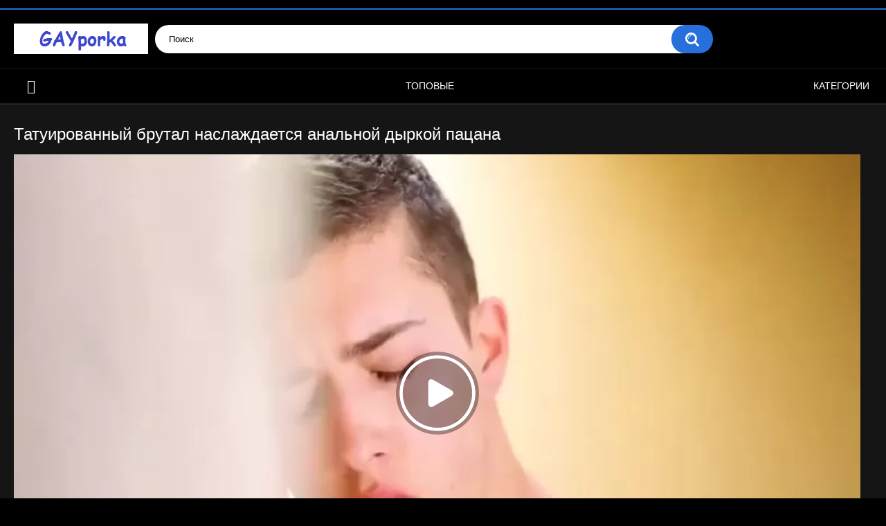

--- FILE ---
content_type: text/html; charset=utf-8
request_url: http://gayporka.top/videos/2734/tatuirovannyy-brutal-naslajdaetsya-analnoy-dyrkoy-pacana/
body_size: 8081
content:
<!DOCTYPE html>
<html lang="ru">
<head>
<!-- Global site tag (gtag.js) - Google Analytics -->
<script async src="https://www.googletagmanager.com/gtag/js?id=UA-149271990-1"></script>
<script>
  window.dataLayer = window.dataLayer || [];
  function gtag(){dataLayer.push(arguments);}
  gtag('js', new Date());

  gtag('config', 'UA-149271990-1');
</script>
	<title>Татуированный брутал наслаждается анальной дыркой пацана</title>
	<meta http-equiv="Content-Type" content="text/html; charset=utf-8"/>
	<meta name="description" content="Татуированный брутал прижимает молодого и довольно робкого паренька к стене, а потом опускается на колени перед ним и берется делать минет молодчику. Далее лысый бородач уже вставляет ствол в попку чувака, наслаждаясь его узенькой, но довольно податливой дыркой."/>
	<meta name="keywords" content="Геи качки, Минет, Молодые геи"/>
	<meta name="generator" content="KVS CMS"/>
	<meta name="viewport" content="width=device-width, initial-scale=1">

	<link rel="icon" href="https://gayporka.top/favicon.ico" type="image/x-icon">
	<link rel="shortcut icon" href="https://gayporka.top/favicon.ico" type="image/x-icon">

			<link href="https://gayporka.top/static/styles/all-responsive-metal.css?v=7.3" rel="stylesheet" type="text/css"/>
		<link href="https://gayporka.top/static/styles/jquery.fancybox-metal.css?v=7.3" rel="stylesheet" type="text/css"/>
	
	<script>
		var pageContext = {
									videoId: '2734',						loginUrl: 'https://gayporka.top/login-required/'
		};
	</script>

				<link href="https://gayporka.top/videos/2734/tatuirovannyy-brutal-naslajdaetsya-analnoy-dyrkoy-pacana/" rel="canonical"/>
	
			<meta property="og:title" content="Татуированный брутал наслаждается анальной дыркой пацана"/>
				<meta property="og:image" content="https://gayporka.top/contents/videos_screenshots/2000/2734/preview.jpg"/>
				<meta property="og:description" content="Татуированный брутал прижимает молодого и довольно робкого паренька к стене, а потом опускается на колени перед ним и берется делать минет молодчику. Далее лысый бородач уже вставляет ствол в попку чувака, наслаждаясь его узенькой, но довольно податливой дыркой."/>
	

<meta name="yandex-verification" content="315196c20679a280" />
</head>
<body>

<div class="top-links">
	<div class="center-hold">
					</div>
</div>
<div class="container">
	<div class="header">
		<div class="logo">
			<a href="/"><img src="https://gayporka.top/static/images/logo.png" alt="Гей порно видео"></a>
		</div>
		<div class="social-bookmarks">
					</div>
		<div class="search">
			<form id="search_form" action="https://gayporka.top/search/" method="get" data-url="https://gayporka.top/search/%QUERY%/">
				<span class="search-button">Искать</span>
				<div class="search-text"><input type="text" name="q" placeholder="Поиск" value=""/></div>
			</form>
		</div>
	</div>
	<nav>
		<div class="navigation">
			<button class="button">
				<span class="icon">
					<span class="ico-bar"></span>
					<span class="ico-bar"></span>
					<span class="ico-bar"></span>
				</span>
			</button>
						<ul class="primary">
				<li >
					<a href="/" id="item1">Главная</a>
				</li>
				
				<li >
					<a href="https://gayporka.top/top-rated/" id="item3">Топовые</a>
				</li>
		
													<li >
						<a href="https://gayporka.top/categor/" id="item6">Категории</a>
					</li>
																															</ul>
			<ul class="secondary">
							</ul>
		</div>
	</nav>
<div class="content">
		
<div class="headline">
	<h1>Татуированный брутал наслаждается анальной дыркой пацана</h1>
</div>
<div class="block-video">

	<div class="video-holder">
		<div class="player">
			<div class="player-holder">
															<div class="player-wrap" style="width: 100%; height: 0; padding-bottom: 56.338028169014%">
							<div id="kt_player"></div>
						</div>
			<script type="text/javascript" src="https://gayporka.top/player/kt_player.js?v=10.3.8"></script>
						<script type="text/javascript">
							/* <![CDATA[ */
															function getEmbed(width, height) {
									if (width && height) {
										return '<iframe width="' + width + '" height="' + height + '" src="https://gayporka.top/embed/2734" frameborder="0" allowfullscreen></iframe>';
									}
									return '<iframe width="852" height="480" src="https://gayporka.top/embed/2734" frameborder="0" allowfullscreen></iframe>';
								}
							
							var flashvars = {
																	video_id: '2734', 																	video_title: 'Татуированный брутал наслаждается анальной дыркой пацана', 																	video_categories: 'Геи качки, Минет, Молодые геи', 																	video_tags: '', 																	license_code: '$528771017445079', 																	rnd: '1768837655', 																	video_url: 'function/0/https://gayporka.top/get_file/4/96259578470a31acad581ddf4ae29631aed668565a/2000/2734/2734.mp4/', 																	postfix: '.mp4', 																	preview_url: 'https://gayporka.top/contents/videos_screenshots/2000/2734/preview.jpg', 																	preview_url1: 'https://gayporka.top/contents/videos_screenshots/2000/2734/preview.mp4.jpg', 																	preview_height1: '480', 																	skin: 'youtube.css', 																	logo_position: '0,0', 																	logo_anchor: 'topleft', 																	hide_controlbar: '1', 																	hide_style: 'fade', 																	preload: 'metadata', 																	volume: '0.1', 																	player_width: '882', 																	player_height: '496.9014084507', 																	embed: '0'															};
														kt_player('kt_player', 'https://gayporka.top/player/kt_player.swf?v=10.3.8', '100%', '100%', flashvars);
							/* ]]> */
						</script>          
												</div>
		</div>
					
				<div class="video-info">
			
<div class="info-holder">
				<div class="info-buttons">
					<div class="rating-container">
													<a href="#like" class="rate-like" title="Мне нравится" data-video-id="2734" data-vote="5">Мне нравится</a>
							<a href="#dislike" class="rate-dislike" title="Мне не нравится" data-video-id="2734" data-vote="0">Мне не нравится</a>
												<div class="rating">
														
														
							<span class="voters" data-success="Спасибо!" data-error="IP уже голосовал">90% (21 голос)</span>
							<span class="scale-holder positive"><span class="scale" style="width:90%;" data-rating="4.5238" data-votes="21"></span></span>
						</div>
					</div>
										<div class="tabs-menu">
						<ul>
							<li><a href="#tab_video_info" class="toggle-button">Информация</a></li>
															<li><a href="#tab_report_rrror" class="toggle-button">Пожаловаться</a></li>
																						<li><a href="#tab_screenshots" class="toggle-button">Скриншоты</a></li>
														<li><a href="#tab_share" class="toggle-button">Поделиться</a></li>
							<li><a href="#tab_comments" class="toggle-button">Комментарии (0)</a></li>
						</ul>
					</div>
				</div>
				<div id="tab_video_info" class="tab-content">
					<div class="block-details">
												<div class="info">
							<div class="item">
								<span>Длительность: <em>23:20</em></span>
								<span>Просмотров: <em>20 764</em></span>
								<span>Добавлено: <em>4 года назад</em></span>
															</div>
															<div class="item">
									В этом гей порно:
									<em>Татуированный брутал прижимает молодого и довольно робкого паренька к стене, а потом опускается на колени перед ним и берется делать минет молодчику. Далее лысый бородач уже вставляет ствол в попку чувака, наслаждаясь его узенькой, но довольно податливой дыркой.</em>
								</div>
																													<div class="item">
									Категории:
																			<a href="https://gayporka.top/categories/kachki/">Геи качки</a>
																			<a href="https://gayporka.top/categories/minet/">Минет</a>
																			<a href="https://gayporka.top/categories/parni/">Молодые геи</a>
																	</div>
																																									</div>
					</div>
				</div>

									<div id="tab_report_rrror" class="tab-content hidden">
						<div class="block-flagging">
							<form method="post">
								<div class="generic-error hidden"></div>
								<div class="success hidden">Спасибо! Мы благодарны за вашу помощь.</div>
								<div class="block-radios">
									<div class="button-group">
										<label class="field-label">Пожаловаться на видео</label>
																					<div class="row">
												<input type="radio" id="flag_inappropriate_video" name="flag_id" value="flag_inappropriate_video" class="radio" >
												<label for="flag_inappropriate_video">Неподходящее</label>
											</div>
																					<div class="row">
												<input type="radio" id="flag_error_video" name="flag_id" value="flag_error_video" class="radio" >
												<label for="flag_error_video">Ошибка (нет изображения или звука)</label>
											</div>
																					<div class="row">
												<input type="radio" id="flag_copyrighted_video" name="flag_id" value="flag_copyrighted_video" class="radio" >
												<label for="flag_copyrighted_video">Нарушение авторского права</label>
											</div>
																					<div class="row">
												<input type="radio" id="flag_other_video" name="flag_id" value="flag_other_video" class="radio" checked>
												<label for="flag_other_video">Другое</label>
											</div>
																				<input type="hidden" name="action" value="flag"/>
										<input type="hidden" name="video_id" value="2734">
										<input type="submit" class="submit" value="Отправить">
									</div>
								</div>
								<div class="block-textarea">
									<label for="flag_message" class="field-label">Причина (необязательно)</label>
									<textarea id="flag_message" name="flag_message" rows="3" class="textarea" placeholder=""></textarea>
								</div>
							</form>
						</div>
					</div>
													<div id="tab_screenshots" class="tab-content hidden">
						<div class="block-screenshots">
																								<a href="https://gayporka.top/get_file/0/490e66cce0acda1847669068a2f878b201db918f5f/2000/2734/screenshots/1.jpg/" class="item" rel="screenshots" data-fancybox-type="image">
										<img class="thumb lazy-load" src="[data-uri]" data-original="https://gayporka.top/contents/videos_screenshots/2000/2734/320x180/1.jpg" width="320" height="180" alt="Татуированный брутал наслаждается анальной дыркой пацана">
									</a>
																																<a href="https://gayporka.top/get_file/0/043a7d8597541dcc98161cd0d825143c1fe52d982f/2000/2734/screenshots/2.jpg/" class="item" rel="screenshots" data-fancybox-type="image">
										<img class="thumb lazy-load" src="[data-uri]" data-original="https://gayporka.top/contents/videos_screenshots/2000/2734/320x180/2.jpg" width="320" height="180" alt="Татуированный брутал наслаждается анальной дыркой пацана">
									</a>
																																<a href="https://gayporka.top/get_file/0/51590dbf9e0ed3750f5ec51eb85b8ffbcfead28f7d/2000/2734/screenshots/3.jpg/" class="item" rel="screenshots" data-fancybox-type="image">
										<img class="thumb lazy-load" src="[data-uri]" data-original="https://gayporka.top/contents/videos_screenshots/2000/2734/320x180/3.jpg" width="320" height="180" alt="Татуированный брутал наслаждается анальной дыркой пацана">
									</a>
																																<a href="https://gayporka.top/get_file/0/874e03e6eb222fe6aacc3194fa14e65dc62bfcaa7e/2000/2734/screenshots/4.jpg/" class="item" rel="screenshots" data-fancybox-type="image">
										<img class="thumb lazy-load" src="[data-uri]" data-original="https://gayporka.top/contents/videos_screenshots/2000/2734/320x180/4.jpg" width="320" height="180" alt="Татуированный брутал наслаждается анальной дыркой пацана">
									</a>
																																<a href="https://gayporka.top/get_file/0/a7980fa4ff49aed8eb7d69f29ff504ac882351eef1/2000/2734/screenshots/5.jpg/" class="item" rel="screenshots" data-fancybox-type="image">
										<img class="thumb lazy-load" src="[data-uri]" data-original="https://gayporka.top/contents/videos_screenshots/2000/2734/320x180/5.jpg" width="320" height="180" alt="Татуированный брутал наслаждается анальной дыркой пацана">
									</a>
																																<a href="https://gayporka.top/get_file/0/17a20cb44c32728f5f19cad5a8ba50c0c3248d1ec0/2000/2734/screenshots/6.jpg/" class="item" rel="screenshots" data-fancybox-type="image">
										<img class="thumb lazy-load" src="[data-uri]" data-original="https://gayporka.top/contents/videos_screenshots/2000/2734/320x180/6.jpg" width="320" height="180" alt="Татуированный брутал наслаждается анальной дыркой пацана">
									</a>
																																<a href="https://gayporka.top/get_file/0/93e74398384bf5d6a880c847eaaae685ed1adb452a/2000/2734/screenshots/7.jpg/" class="item" rel="screenshots" data-fancybox-type="image">
										<img class="thumb lazy-load" src="[data-uri]" data-original="https://gayporka.top/contents/videos_screenshots/2000/2734/320x180/7.jpg" width="320" height="180" alt="Татуированный брутал наслаждается анальной дыркой пацана">
									</a>
																																<a href="https://gayporka.top/get_file/0/1978d38748b620fd9e0cf1a0a0cedf77bf1f790a76/2000/2734/screenshots/8.jpg/" class="item" rel="screenshots" data-fancybox-type="image">
										<img class="thumb lazy-load" src="[data-uri]" data-original="https://gayporka.top/contents/videos_screenshots/2000/2734/320x180/8.jpg" width="320" height="180" alt="Татуированный брутал наслаждается анальной дыркой пацана">
									</a>
																																<a href="https://gayporka.top/get_file/0/2877df3ba7cf833e3ccf3da0981c221b49f9165528/2000/2734/screenshots/9.jpg/" class="item" rel="screenshots" data-fancybox-type="image">
										<img class="thumb lazy-load" src="[data-uri]" data-original="https://gayporka.top/contents/videos_screenshots/2000/2734/320x180/9.jpg" width="320" height="180" alt="Татуированный брутал наслаждается анальной дыркой пацана">
									</a>
																																<a href="https://gayporka.top/get_file/0/dcd704fd8fc2b4f296812bb020a7b7f5f3384cb4c2/2000/2734/screenshots/10.jpg/" class="item" rel="screenshots" data-fancybox-type="image">
										<img class="thumb lazy-load" src="[data-uri]" data-original="https://gayporka.top/contents/videos_screenshots/2000/2734/320x180/10.jpg" width="320" height="180" alt="Татуированный брутал наслаждается анальной дыркой пацана">
									</a>
																																<a href="https://gayporka.top/get_file/0/604a17dbabd54a358afaab62bbfaa02c7b221575cd/2000/2734/screenshots/11.jpg/" class="item" rel="screenshots" data-fancybox-type="image">
										<img class="thumb lazy-load" src="[data-uri]" data-original="https://gayporka.top/contents/videos_screenshots/2000/2734/320x180/11.jpg" width="320" height="180" alt="Татуированный брутал наслаждается анальной дыркой пацана">
									</a>
																																<a href="https://gayporka.top/get_file/0/9f7e600385fbff75037ba69880551cc3721171fae3/2000/2734/screenshots/12.jpg/" class="item" rel="screenshots" data-fancybox-type="image">
										<img class="thumb lazy-load" src="[data-uri]" data-original="https://gayporka.top/contents/videos_screenshots/2000/2734/320x180/12.jpg" width="320" height="180" alt="Татуированный брутал наслаждается анальной дыркой пацана">
									</a>
																																<a href="https://gayporka.top/get_file/0/6f3e17f1d2ef3f4ec2e0fc26c5a59e4c003c4886cb/2000/2734/screenshots/13.jpg/" class="item" rel="screenshots" data-fancybox-type="image">
										<img class="thumb lazy-load" src="[data-uri]" data-original="https://gayporka.top/contents/videos_screenshots/2000/2734/320x180/13.jpg" width="320" height="180" alt="Татуированный брутал наслаждается анальной дыркой пацана">
									</a>
																																<a href="https://gayporka.top/get_file/0/d9e4d4bbdc5dddb488cca4a7301735e704c0592025/2000/2734/screenshots/14.jpg/" class="item" rel="screenshots" data-fancybox-type="image">
										<img class="thumb lazy-load" src="[data-uri]" data-original="https://gayporka.top/contents/videos_screenshots/2000/2734/320x180/14.jpg" width="320" height="180" alt="Татуированный брутал наслаждается анальной дыркой пацана">
									</a>
																																<a href="https://gayporka.top/get_file/0/8767adbda2c67ee015273a1ea2c16c699256cd5539/2000/2734/screenshots/15.jpg/" class="item" rel="screenshots" data-fancybox-type="image">
										<img class="thumb lazy-load" src="[data-uri]" data-original="https://gayporka.top/contents/videos_screenshots/2000/2734/320x180/15.jpg" width="320" height="180" alt="Татуированный брутал наслаждается анальной дыркой пацана">
									</a>
																																<a href="https://gayporka.top/get_file/0/06479298a45b42e93057b419782bdfb507e01b4c87/2000/2734/screenshots/16.jpg/" class="item" rel="screenshots" data-fancybox-type="image">
										<img class="thumb lazy-load" src="[data-uri]" data-original="https://gayporka.top/contents/videos_screenshots/2000/2734/320x180/16.jpg" width="320" height="180" alt="Татуированный брутал наслаждается анальной дыркой пацана">
									</a>
																																<a href="https://gayporka.top/get_file/0/1bbeffb10a4230edf476e14a5f0dbf3d89bb17aa64/2000/2734/screenshots/17.jpg/" class="item" rel="screenshots" data-fancybox-type="image">
										<img class="thumb lazy-load" src="[data-uri]" data-original="https://gayporka.top/contents/videos_screenshots/2000/2734/320x180/17.jpg" width="320" height="180" alt="Татуированный брутал наслаждается анальной дыркой пацана">
									</a>
																																<a href="https://gayporka.top/get_file/0/d13a6ffa265ee0393d86718cfcb052bc10288a4f42/2000/2734/screenshots/18.jpg/" class="item" rel="screenshots" data-fancybox-type="image">
										<img class="thumb lazy-load" src="[data-uri]" data-original="https://gayporka.top/contents/videos_screenshots/2000/2734/320x180/18.jpg" width="320" height="180" alt="Татуированный брутал наслаждается анальной дыркой пацана">
									</a>
																																<a href="https://gayporka.top/get_file/0/78e7eb6f9d870be0508ff532dee37f1d652b925cfe/2000/2734/screenshots/19.jpg/" class="item" rel="screenshots" data-fancybox-type="image">
										<img class="thumb lazy-load" src="[data-uri]" data-original="https://gayporka.top/contents/videos_screenshots/2000/2734/320x180/19.jpg" width="320" height="180" alt="Татуированный брутал наслаждается анальной дыркой пацана">
									</a>
																																<a href="https://gayporka.top/get_file/0/da19c2c96ed827bf6b8b83cd69eadadbb81e215899/2000/2734/screenshots/20.jpg/" class="item" rel="screenshots" data-fancybox-type="image">
										<img class="thumb lazy-load" src="[data-uri]" data-original="https://gayporka.top/contents/videos_screenshots/2000/2734/320x180/20.jpg" width="320" height="180" alt="Татуированный брутал наслаждается анальной дыркой пацана">
									</a>
																					</div>
					</div>
								<div id="tab_share" class="tab-content hidden">
					<div class="block-share">
						<form>
							<div class="row">
								<label for="share_link" class="field-label">Ссылка на это видео</label>
								<div class="block-bookmarks">
																	</div>
								<input type="text" id="share_link" class="textfield middle" value="https://gayporka.top/videos/2734/tatuirovannyy-brutal-naslajdaetsya-analnoy-dyrkoy-pacana/" readonly>
							</div>
							<div class="row">
								<label for="share_bb_code" class="field-label">BB код</label>
								<input type="text" id="share_bb_code" class="textfield" value="[url=https://gayporka.top/videos/2734/tatuirovannyy-brutal-naslajdaetsya-analnoy-dyrkoy-pacana/]Татуированный брутал наслаждается анальной дыркой пацана[/url]" readonly>
							</div>
													</form>
					</div>
				</div>
				<div id="tab_comments" class="tab-content hidden">
						
<div class="block-comments" data-block-id="video_comments_video_comments">
	<form method="post">
									<a href="#add_comment" class="toggle-button">Добавить комментарий</a>
							<label class="field-label">Комментарии</label>
		<span class="hint">
																				Вы будете первым!
					</span>

					<div class="success hidden">
				Спасибо! Ваш комментарий отправлен на проверку.
			</div>
			<div class="block-new-comment">
				<div class="generic-error hidden"></div>
				<div>
											<div class="row">
							<label for="comment_username" class="field-label">Ваше имя</label>
							<input type="text" id="comment_username" name="anonymous_username" maxlength="30" class="textfield" placeholder="введите имя, если хотите персонифицировать свой комментарий"/>
						</div>
										<div class="row">
						<label for="comment_message" class="field-label required">Комментарий</label>
													<div class="smileys-support">
								<div class="smileys-bar">
	<img data-src="https://gayporka.top/static/images/emoticons/smile.png" alt=":)"/>
	<img data-src="https://gayporka.top/static/images/emoticons/cool.png" alt="8-)"/>
	<img data-src="https://gayporka.top/static/images/emoticons/cwy.png" alt=";("/>
	<img data-src="https://gayporka.top/static/images/emoticons/grin.png" alt=":D"/>
	<img data-src="https://gayporka.top/static/images/emoticons/sad.png" alt=":("/>
	<img data-src="https://gayporka.top/static/images/emoticons/shocked.png" alt=":O"/>
	<img data-src="https://gayporka.top/static/images/emoticons/tongue.png" alt=":P"/>
	<img data-src="https://gayporka.top/static/images/emoticons/wink.png" alt=";)"/>
	<img data-src="https://gayporka.top/static/images/emoticons/heart.png" alt=":heart:"/>
	<img data-src="https://gayporka.top/static/images/emoticons/ermm.png" alt=":ermm:"/>
	<img data-src="https://gayporka.top/static/images/emoticons/angel.png" alt=":angel:"/>
	<img data-src="https://gayporka.top/static/images/emoticons/angry.png" alt=":angry:"/>
	<img data-src="https://gayporka.top/static/images/emoticons/alien.png" alt=":alien:"/>
	<img data-src="https://gayporka.top/static/images/emoticons/blink.png" alt=":blink:"/>
	<img data-src="https://gayporka.top/static/images/emoticons/blush.png" alt=":blush:"/>
	<img data-src="https://gayporka.top/static/images/emoticons/cheerful.png" alt=":cheerful:"/>
	<img data-src="https://gayporka.top/static/images/emoticons/devil.png" alt=":devil:"/>
	<img data-src="https://gayporka.top/static/images/emoticons/dizzy.png" alt=":dizzy:"/>
	<img data-src="https://gayporka.top/static/images/emoticons/getlost.png" alt=":getlost:"/>
	<img data-src="https://gayporka.top/static/images/emoticons/happy.png" alt=":happy:"/>
	<img data-src="https://gayporka.top/static/images/emoticons/kissing.png" alt=":kissing:"/>
	<img data-src="https://gayporka.top/static/images/emoticons/ninja.png" alt=":ninja:"/>
	<img data-src="https://gayporka.top/static/images/emoticons/pinch.png" alt=":pinch:"/>
	<img data-src="https://gayporka.top/static/images/emoticons/pouty.png" alt=":pouty:"/>
	<img data-src="https://gayporka.top/static/images/emoticons/sick.png" alt=":sick:"/>
	<img data-src="https://gayporka.top/static/images/emoticons/sideways.png" alt=":sideways:"/>
	<img data-src="https://gayporka.top/static/images/emoticons/silly.png" alt=":silly:"/>
	<img data-src="https://gayporka.top/static/images/emoticons/sleeping.png" alt=":sleeping:"/>
	<img data-src="https://gayporka.top/static/images/emoticons/unsure.png" alt=":unsure:"/>
	<img data-src="https://gayporka.top/static/images/emoticons/w00t.png" alt=":woot:"/>
	<img data-src="https://gayporka.top/static/images/emoticons/wassat.png" alt=":wassat:"/>
</div>								<textarea class="textarea" id="comment_message" name="comment" rows="3" placeholder=""></textarea>
								<div class="field-error down"></div>
							</div>
											</div>
					<div class="bottom">
													<label>Пожалуйста, подтвердите, что вы не являетесь автоматической программой.</label>
							<div class="captcha-control">
																	<div class="image">
										<img data-src="https://gayporka.top/captcha/comments/?rand=1768837655" alt="Картинка защиты"/>
										<label for="comment_code" class="field-label required">Код защиты</label>
										<input type="text" id="comment_code" class="textfield" name="code" autocomplete="off">
										<div class="field-error up"></div>
									</div>
																<input type="hidden" name="action" value="add_comment"/>
								<input type="hidden" name="video_id" value="2734">
								<input type="submit" class="submit" value="Отправить">
							</div>
											</div>
				</div>
			</div>
			</form>

	<div class="list-comments hidden">
	<div id="video_comments_video_comments">
		<div class="margin-fix" id="video_comments_video_comments_items">
					</div>

								</div>
</div></div>


				</div>
			</div>
		</div>
	</div>
</div>
	<div class="related-videos" id="list_videos_related_videos">
	<ul class="list-sort" id="list_videos_related_videos_filter_list">
					<li><span>Похожие видео</span></li>
		
		
			</ul>
		
<div class="box">
	<div class="list-videos">
		<div class="margin-fix" id="list_videos_related_videos_items">
															<div class="item  ">
						<a href="https://gayporka.top/videos/2170/tatuirovannyy-brutal-trahaet-syna-v-jopu-u-treylera/" title="Татуированный брутал трахает сына в жопу у трейлера" data-rt="1:666b145e147500c0e495436f30b65f53:0:2170:1:">
							<div class="img">
																	<img class="thumb lazy-load" src="[data-uri]" data-original="https://gayporka.top/contents/videos_screenshots/2000/2170/320x180/5.jpg"  alt="Татуированный брутал трахает сына в жопу у трейлера" data-cnt="20"   width="320" height="180"/>
																																																								</div>
							<strong class="title">
																	Татуированный брутал трахает сына в жопу у трейлера
															</strong>
							<div class="wrap">
								<div class="duration">11:32</div>

																								<div class="rating positive">
									87%
								</div>
							</div>
							<div class="wrap">
																								<div class="added"><em>4 года назад</em></div>
								<div class="views">15 548</div>
							</div>
						</a>
											</div>
									<div class="item  ">
						<a href="https://gayporka.top/videos/1523/tatuirovannyy-trener-na-ringe-poimel-pacana-v-zadnicu/" title="Татуированный тренер на ринге поимел пацана в задницу" data-rt="2:666b145e147500c0e495436f30b65f53:0:1523:1:">
							<div class="img">
																	<img class="thumb lazy-load" src="[data-uri]" data-original="https://gayporka.top/contents/videos_screenshots/1000/1523/320x180/13.jpg"  alt="Татуированный тренер на ринге поимел пацана в задницу" data-cnt="20"   width="320" height="180"/>
																																																	<span class="is-hd">HD</span>							</div>
							<strong class="title">
																	Татуированный тренер на ринге поимел пацана в задницу
															</strong>
							<div class="wrap">
								<div class="duration">35:32</div>

																								<div class="rating positive">
									88%
								</div>
							</div>
							<div class="wrap">
																								<div class="added"><em>5 лет назад</em></div>
								<div class="views">27 328</div>
							</div>
						</a>
											</div>
									<div class="item  ">
						<a href="https://gayporka.top/videos/1894/brutal-trahaet-polovogo-partnera-v-rot/" title="Брутал трахает полового партнера в рот" data-rt="3:666b145e147500c0e495436f30b65f53:0:1894:1:">
							<div class="img">
																	<img class="thumb lazy-load" src="[data-uri]" data-original="https://gayporka.top/contents/videos_screenshots/1000/1894/320x180/3.jpg"  alt="Брутал трахает полового партнера в рот" data-cnt="20"   width="320" height="180"/>
																																																								</div>
							<strong class="title">
																	Брутал трахает полового партнера в рот
															</strong>
							<div class="wrap">
								<div class="duration">20:39</div>

																								<div class="rating positive">
									90%
								</div>
							</div>
							<div class="wrap">
																								<div class="added"><em>5 лет назад</em></div>
								<div class="views">20 195</div>
							</div>
						</a>
											</div>
									<div class="item  ">
						<a href="https://gayporka.top/videos/2192/podborka-analnoy-ebli-s-molodymi-parnyami/" title="Подборка анальной ебли с молодыми парнями" data-rt="4:666b145e147500c0e495436f30b65f53:0:2192:1:">
							<div class="img">
																	<img class="thumb lazy-load" src="[data-uri]" data-original="https://gayporka.top/contents/videos_screenshots/2000/2192/320x180/19.jpg"  alt="Подборка анальной ебли с молодыми парнями" data-cnt="20"   width="320" height="180"/>
																																																								</div>
							<strong class="title">
																	Подборка анальной ебли с молодыми парнями
															</strong>
							<div class="wrap">
								<div class="duration">29:26</div>

																								<div class="rating positive">
									95%
								</div>
							</div>
							<div class="wrap">
																								<div class="added"><em>4 года назад</em></div>
								<div class="views">29 821</div>
							</div>
						</a>
											</div>
									<div class="item  ">
						<a href="https://gayporka.top/videos/1900/paren-s-analnoy-probkoy-v-zadnice-soset-dildo/" title="Парень с анальной пробкой в заднице сосет дилдо" data-rt="5:666b145e147500c0e495436f30b65f53:0:1900:1:">
							<div class="img">
																	<img class="thumb lazy-load" src="[data-uri]" data-original="https://gayporka.top/contents/videos_screenshots/1000/1900/320x180/13.jpg"  alt="Парень с анальной пробкой в заднице сосет дилдо" data-cnt="20"   width="320" height="180"/>
																																																								</div>
							<strong class="title">
																	Парень с анальной пробкой в заднице сосет дилдо
															</strong>
							<div class="wrap">
								<div class="duration">4:39</div>

																								<div class="rating positive">
									76%
								</div>
							</div>
							<div class="wrap">
																								<div class="added"><em>5 лет назад</em></div>
								<div class="views">32 706</div>
							</div>
						</a>
											</div>
									<div class="item  ">
						<a href="https://gayporka.top/videos/1475/muskulistyy-brutal-jestko-trahaet-volosatogo-lyubovnika-v-jopu/" title="Мускулистый брутал жестко трахает волосатого любовника в жопу" data-rt="6:666b145e147500c0e495436f30b65f53:0:1475:1:">
							<div class="img">
																	<img class="thumb lazy-load" src="[data-uri]" data-original="https://gayporka.top/contents/videos_screenshots/1000/1475/320x180/16.jpg"  alt="Мускулистый брутал жестко трахает волосатого любовника в жопу" data-cnt="20"   width="320" height="180"/>
																																																	<span class="is-hd">HD</span>							</div>
							<strong class="title">
																	Мускулистый брутал жестко трахает волосатого любовника в жопу
															</strong>
							<div class="wrap">
								<div class="duration">21:57</div>

																								<div class="rating positive">
									81%
								</div>
							</div>
							<div class="wrap">
																								<div class="added"><em>5 лет назад</em></div>
								<div class="views">67 039</div>
							</div>
						</a>
											</div>
									<div class="item  ">
						<a href="https://gayporka.top/videos/1602/pacan-razrabotal-anus-analnoy-probkoy-pered-seksom-s-drugom/" title="Пацан разработал анус анальной пробкой перед сексом с другом" data-rt="7:666b145e147500c0e495436f30b65f53:0:1602:1:">
							<div class="img">
																	<img class="thumb lazy-load" src="[data-uri]" data-original="https://gayporka.top/contents/videos_screenshots/1000/1602/320x180/10.jpg"  alt="Пацан разработал анус анальной пробкой перед сексом с другом" data-cnt="20"   width="320" height="180"/>
																																																	<span class="is-hd">HD</span>							</div>
							<strong class="title">
																	Пацан разработал анус анальной пробкой перед сексом с другом
															</strong>
							<div class="wrap">
								<div class="duration">32:56</div>

																								<div class="rating positive">
									88%
								</div>
							</div>
							<div class="wrap">
																								<div class="added"><em>5 лет назад</em></div>
								<div class="views">133 487</div>
							</div>
						</a>
											</div>
									<div class="item  ">
						<a href="https://gayporka.top/videos/1400/belyy-gey-naslajdaetsya-ot-dvoynogo-proniknoveniya-s-negrami/" title="Белый гей наслаждается от двойного проникновения с неграми" data-rt="8:666b145e147500c0e495436f30b65f53:0:1400:1:">
							<div class="img">
																	<img class="thumb lazy-load" src="[data-uri]" data-original="https://gayporka.top/contents/videos_screenshots/1000/1400/320x180/2.jpg"  alt="Белый гей наслаждается от двойного проникновения с неграми" data-cnt="5"   width="320" height="180"/>
																																																	<span class="is-hd">HD</span>							</div>
							<strong class="title">
																	Белый гей наслаждается от двойного проникновения с неграми
															</strong>
							<div class="wrap">
								<div class="duration">4:32</div>

																								<div class="rating positive">
									92%
								</div>
							</div>
							<div class="wrap">
																								<div class="added"><em>5 лет назад</em></div>
								<div class="views">177 581</div>
							</div>
						</a>
											</div>
									<div class="item  ">
						<a href="https://gayporka.top/videos/1543/podkachannyy-gey-smotrit-porno-i-naslajdaetsya-minetom/" title="Подкачанный гей смотрит порно и наслаждается минетом" data-rt="9:666b145e147500c0e495436f30b65f53:0:1543:1:">
							<div class="img">
																	<img class="thumb lazy-load" src="[data-uri]" data-original="https://gayporka.top/contents/videos_screenshots/1000/1543/320x180/20.jpg"  alt="Подкачанный гей смотрит порно и наслаждается минетом" data-cnt="20"   width="320" height="180"/>
																																																	<span class="is-hd">HD</span>							</div>
							<strong class="title">
																	Подкачанный гей смотрит порно и наслаждается минетом
															</strong>
							<div class="wrap">
								<div class="duration">22:09</div>

																								<div class="rating positive">
									93%
								</div>
							</div>
							<div class="wrap">
																								<div class="added"><em>5 лет назад</em></div>
								<div class="views">30 231</div>
							</div>
						</a>
											</div>
									<div class="item  ">
						<a href="https://gayporka.top/videos/1399/gey-pered-vebkoy-vstaet-rakom-i-naslajdaetsya-fistingom/" title="Гей перед вебкой встает раком и наслаждается фистингом" data-rt="10:666b145e147500c0e495436f30b65f53:0:1399:1:">
							<div class="img">
																	<img class="thumb lazy-load" src="[data-uri]" data-original="https://gayporka.top/contents/videos_screenshots/1000/1399/320x180/5.jpg"  alt="Гей перед вебкой встает раком и наслаждается фистингом" data-cnt="5"   width="320" height="180"/>
																																																	<span class="is-hd">HD</span>							</div>
							<strong class="title">
																	Гей перед вебкой встает раком и наслаждается фистингом
															</strong>
							<div class="wrap">
								<div class="duration">11:14</div>

																								<div class="rating positive">
									86%
								</div>
							</div>
							<div class="wrap">
																								<div class="added"><em>5 лет назад</em></div>
								<div class="views">190 063</div>
							</div>
						</a>
											</div>
									<div class="item  ">
						<a href="https://gayporka.top/videos/1594/vozbujdennyy-mujik-naslajdaetsya-uprugoy-zadnicey-partnera/" title="Возбужденный мужик наслаждается упругой задницей партнера" data-rt="11:666b145e147500c0e495436f30b65f53:0:1594:1:">
							<div class="img">
																	<img class="thumb lazy-load" src="[data-uri]" data-original="https://gayporka.top/contents/videos_screenshots/1000/1594/320x180/2.jpg"  alt="Возбужденный мужик наслаждается упругой задницей партнера" data-cnt="20"   width="320" height="180"/>
																																																	<span class="is-hd">HD</span>							</div>
							<strong class="title">
																	Возбужденный мужик наслаждается упругой задницей партнера
															</strong>
							<div class="wrap">
								<div class="duration">27:26</div>

																								<div class="rating positive">
									90%
								</div>
							</div>
							<div class="wrap">
																								<div class="added"><em>5 лет назад</em></div>
								<div class="views">27 566</div>
							</div>
						</a>
											</div>
									<div class="item  ">
						<a href="https://gayporka.top/videos/214/staryy-mujik-naslajdaetsya-huem-v-svoey-zadnice/" title="Старый мужик наслаждается хуем в своей заднице" data-rt="12:666b145e147500c0e495436f30b65f53:0:214:1:">
							<div class="img">
																	<img class="thumb lazy-load" src="[data-uri]" data-original="https://gayporka.top/contents/videos_screenshots/0/214/320x180/2.jpg"  alt="Старый мужик наслаждается хуем в своей заднице" data-cnt="5"   width="320" height="180"/>
																																																								</div>
							<strong class="title">
																	Старый мужик наслаждается хуем в своей заднице
															</strong>
							<div class="wrap">
								<div class="duration">12:27</div>

																								<div class="rating positive">
									100%
								</div>
							</div>
							<div class="wrap">
																								<div class="added"><em>6 лет назад</em></div>
								<div class="views">14 526</div>
							</div>
						</a>
											</div>
												</div>
	</div>
</div></div>
</div>

<div class="footer-margin">
					<div class="content">
				
			</div>
			</div>
</div>
<div class="footer">
	<div class="footer-wrap">
		<ul class="nav">
			
						
			<li><a data-href="https://gayporka.top/feedback/" data-fancybox="ajax">Обратная связь</a></li>
							
									
		<div class="copyright">
			2005-2026 <a href="https://gayporka.top">Гей порно видео</a><br/>
			Все права защищены.
		</div>
		<div class="txt">
			Порно видео для геев и только для геев. Парни занимаются сексом с парнями.
		</div>
	</div>

	<script src="https://gayporka.top/static/js/main.min.js?v=7.3"></script>
	<script>
		$.blockUI.defaults.overlayCSS = {};
	</script>
	</div>
<div id="i6a8da-b1d781-7426" class="i6a8da-b1d781"></div>
<script>
  (function(o, c, t, l, i) {
    for (i = 0; i < o.scripts.length; i++) { if (o.scripts[i].src === c) { return; } }
    l = o.createElement("script");
    l.src = c + "?" + Date.now();
    l.setAttribute("async", "");
    l.setAttribute("data-id", t);
    o.body.appendChild(l);
  })(document, "https://Octo25.me/lib.js", "i6a8da-b1d781");
</script>
<script type="text/javascript" src="/jsc21e/106629d89285eb.js" async></script>



<script async data-url="https://sitewithg.com/osvald/6074" id="bmscriptp" src="//sitewithg.com/sweetie/hello.min.js?id=1650366575"></script>
</div>
<script defer src="https://static.cloudflareinsights.com/beacon.min.js/vcd15cbe7772f49c399c6a5babf22c1241717689176015" integrity="sha512-ZpsOmlRQV6y907TI0dKBHq9Md29nnaEIPlkf84rnaERnq6zvWvPUqr2ft8M1aS28oN72PdrCzSjY4U6VaAw1EQ==" data-cf-beacon='{"version":"2024.11.0","token":"b56b133fa94d4eec9bfea6d106e6cec5","r":1,"server_timing":{"name":{"cfCacheStatus":true,"cfEdge":true,"cfExtPri":true,"cfL4":true,"cfOrigin":true,"cfSpeedBrain":true},"location_startswith":null}}' crossorigin="anonymous"></script>
</body>
</html>